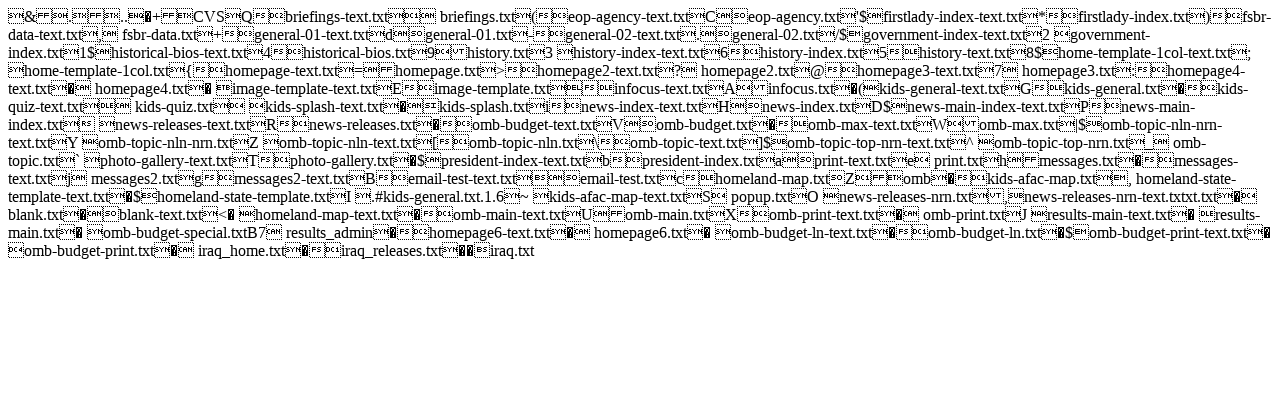

--- FILE ---
content_type: text/html; charset=UTF-8
request_url: https://georgewbush-whitehouse.archives.gov/infocus/iraq/news/text/20030319-15.html
body_size: 861
content:
  &  .        ..   �+  CVS   Q  briefings-text.txt      briefings.txt     (  eop-agency-text.txt   C  eop-agency.txt    ' $ firstlady-index-text.txt      *  firstlady-index.txt   )  fsbr-data-text.txt    ,  fsbr-data.txt     +  general-01-text.txt   d  general-01.txt    -  general-02-text.txt   .  general-02.txt    / $ government-index-text.txt     2   government-index.txt      1 $ historical-bios-text.txt      4  historical-bios.txt   9  history.txt   3   history-index-text.txt    6  history-index.txt     5  history-text.txt      8 $ home-template-1col-text.txt   ;   home-template-1col.txt    {  homepage-text.txt     =  homepage.txt      >  homepage2-text.txt    ?  homepage2.txt     @  homepage3-text.txt    7  homepage3.txt     :  homepage4-text.txt    �  homepage4.txt     �   image-template-text.txt   E  image-template.txt      infocus-text.txt      A  infocus.txt   � ( kids-general-text.txt             G  kids-general.txt      �  kids-quiz-text.txt      kids-quiz.txt        kids-splash-text.txt      �  kids-splash.txt   i  news-index-text.txt   H  news-index.txt    D $ news-main-index-text.txt      P  news-main-index.txt      news-releases-text.txt    R  news-releases.txt     �  omb-budget-text.txt   V  omb-budget.txt    �  omb-max-text.txt      W  omb-max.txt   | $ omb-topic-nln-nrn-text.txt    Y   omb-topic-nln-nrn.txt     Z   omb-topic-nln-text.txt    [  omb-topic-nln.txt     \  omb-topic-text.txt    ] $ omb-topic-top-nrn-text.txt    ^   omb-topic-top-nrn.txt     _  omb-topic.txt     `   photo-gallery-text.txt    T  photo-gallery.txt     � $ president-index-text.txt      b  president-index.txt   a  print-text.txt    e  	print.txt     h  messages.txt      �  messages-text.txt     j  messages2.txt     g  messages2-text.txt    B  email-test-text.txt     email-test.txt    c  homeland-map.txt     Z  omb   �  kids-afac-map.txt      ,  homeland-state-template-text.txt      � $ homeland-state-template.txt   I   .#kids-general.txt.1.6    ~   kids-afac-map-text.txt    S  	popup.txt     O   news-releases-nrn.txt      , news-releases-nrn-text.txt  xt.txt    �  	blank.txt     �  blank-text.txt    <   homeland-map-text.txt     �  omb-main-text.txt     U  omb-main.txt      X  omb-print-text.txt    �  omb-print.txt     J   results-main-text.txt     �   results-main.txt          �   omb-budget-special.txt    B7  results_admin     �  homepage6-text.txt    �  homepage6.txt     �   omb-budget-ln-text.txt    �  omb-budget-ln.txt     � $ omb-budget-print-text.txt     �   omb-budget-print.txt      �  iraq_home.txt     �  iraq_releases.txt     � � iraq.txt                                                                                                                                                                                                                
